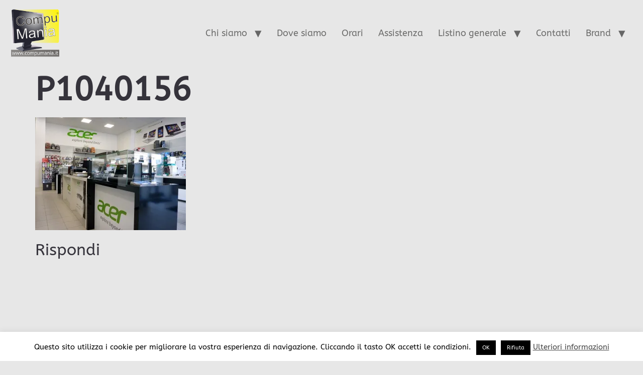

--- FILE ---
content_type: text/css
request_url: https://compumania.it/wp-content/uploads/elementor/css/post-5622.css?ver=1769545721
body_size: 4069
content:
.elementor-kit-5622{--e-global-color-primary:#6B6B6A;--e-global-color-secondary:#35333B;--e-global-color-text:#000000;--e-global-color-accent:#FEED00;--e-global-color-11d47cc:#5FAF46;--e-global-color-df954cc:#7C85C5;--e-global-color-7322800:#FF3636;--e-global-color-2b71bef:#E7E7E7;--e-global-typography-primary-font-family:"ABeeZee";--e-global-typography-primary-font-size:24px;--e-global-typography-primary-font-weight:500;--e-global-typography-secondary-font-family:"ABeeZee";--e-global-typography-secondary-font-size:18px;--e-global-typography-secondary-font-weight:400;--e-global-typography-text-font-family:"ABeeZee";--e-global-typography-text-font-size:16px;--e-global-typography-text-font-weight:300;--e-global-typography-accent-font-family:"ABeeZee";--e-global-typography-accent-font-size:16px;--e-global-typography-accent-font-weight:700;--e-global-typography-accent-line-height:0px;background-color:var( --e-global-color-2b71bef );font-family:"ABeeZee", Sans-serif;}.elementor-kit-5622 button,.elementor-kit-5622 input[type="button"],.elementor-kit-5622 input[type="submit"],.elementor-kit-5622 .elementor-button{background-color:var( --e-global-color-accent );font-family:var( --e-global-typography-text-font-family ), Sans-serif;font-size:var( --e-global-typography-text-font-size );font-weight:var( --e-global-typography-text-font-weight );color:var( --e-global-color-11d47cc );border-radius:15px 15px 15px 15px;padding:15px 15px 15px 15px;}.elementor-kit-5622 button:hover,.elementor-kit-5622 button:focus,.elementor-kit-5622 input[type="button"]:hover,.elementor-kit-5622 input[type="button"]:focus,.elementor-kit-5622 input[type="submit"]:hover,.elementor-kit-5622 input[type="submit"]:focus,.elementor-kit-5622 .elementor-button:hover,.elementor-kit-5622 .elementor-button:focus{background-color:transparent;color:var( --e-global-color-accent );background-image:linear-gradient(180deg, var( --e-global-color-11d47cc ) 0%, #4C833A 100%);border-radius:15px 15px 15px 15px;}.site-header{background-color:var( --e-global-color-2b71bef );padding-inline-end:20px;padding-inline-start:20px;}.elementor-kit-5622 a{color:var( --e-global-color-primary );}.elementor-kit-5622 a:hover{color:var( --e-global-color-secondary );}.elementor-kit-5622 h1{color:var( --e-global-color-secondary );font-family:"ABeeZee", Sans-serif;font-size:65px;font-weight:800;}.elementor-kit-5622 h2{color:#6B6B6A;font-family:"ABeeZee", Sans-serif;font-size:32px;}.elementor-kit-5622 h3{color:var( --e-global-color-secondary );font-family:"ABeeZee", Sans-serif;font-size:32px;}.elementor-section.elementor-section-boxed > .elementor-container{max-width:1140px;}.e-con{--container-max-width:1140px;}.elementor-widget:not(:last-child){margin-block-end:20px;}.elementor-element{--widgets-spacing:20px 20px;--widgets-spacing-row:20px;--widgets-spacing-column:20px;}{}h1.entry-title{display:var(--page-title-display);}.site-header .header-inner{width:1500px;max-width:100%;}.site-header .site-branding .site-logo img{width:100px;max-width:100px;}.site-header .site-navigation .menu li{font-family:var( --e-global-typography-secondary-font-family ), Sans-serif;font-size:var( --e-global-typography-secondary-font-size );font-weight:var( --e-global-typography-secondary-font-weight );}@media(max-width:1024px){.elementor-kit-5622 button,.elementor-kit-5622 input[type="button"],.elementor-kit-5622 input[type="submit"],.elementor-kit-5622 .elementor-button{font-size:var( --e-global-typography-text-font-size );}.elementor-section.elementor-section-boxed > .elementor-container{max-width:1024px;}.e-con{--container-max-width:1024px;}.site-header .site-navigation .menu li{font-size:var( --e-global-typography-secondary-font-size );}}@media(max-width:767px){.elementor-kit-5622 button,.elementor-kit-5622 input[type="button"],.elementor-kit-5622 input[type="submit"],.elementor-kit-5622 .elementor-button{font-size:var( --e-global-typography-text-font-size );}.elementor-section.elementor-section-boxed > .elementor-container{max-width:767px;}.e-con{--container-max-width:767px;}.site-header .site-navigation .menu li{font-size:var( --e-global-typography-secondary-font-size );}}